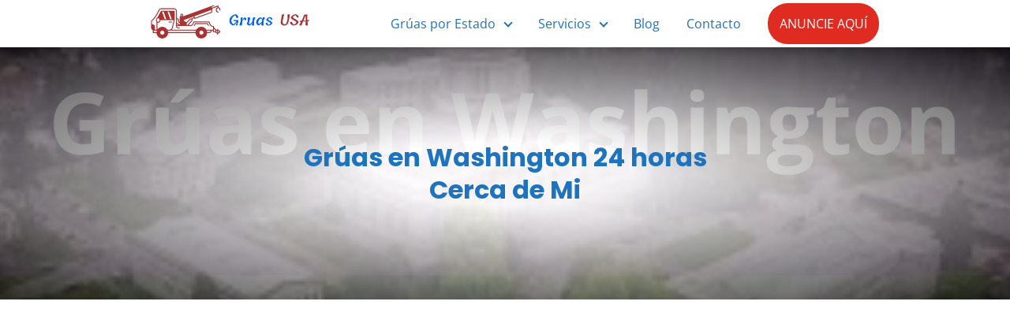

--- FILE ---
content_type: text/html; charset=utf-8
request_url: https://www.google.com/recaptcha/api2/aframe
body_size: 268
content:
<!DOCTYPE HTML><html><head><meta http-equiv="content-type" content="text/html; charset=UTF-8"></head><body><script nonce="zI5HqsJVCoGyyDT64g7exA">/** Anti-fraud and anti-abuse applications only. See google.com/recaptcha */ try{var clients={'sodar':'https://pagead2.googlesyndication.com/pagead/sodar?'};window.addEventListener("message",function(a){try{if(a.source===window.parent){var b=JSON.parse(a.data);var c=clients[b['id']];if(c){var d=document.createElement('img');d.src=c+b['params']+'&rc='+(localStorage.getItem("rc::a")?sessionStorage.getItem("rc::b"):"");window.document.body.appendChild(d);sessionStorage.setItem("rc::e",parseInt(sessionStorage.getItem("rc::e")||0)+1);localStorage.setItem("rc::h",'1769350960823');}}}catch(b){}});window.parent.postMessage("_grecaptcha_ready", "*");}catch(b){}</script></body></html>